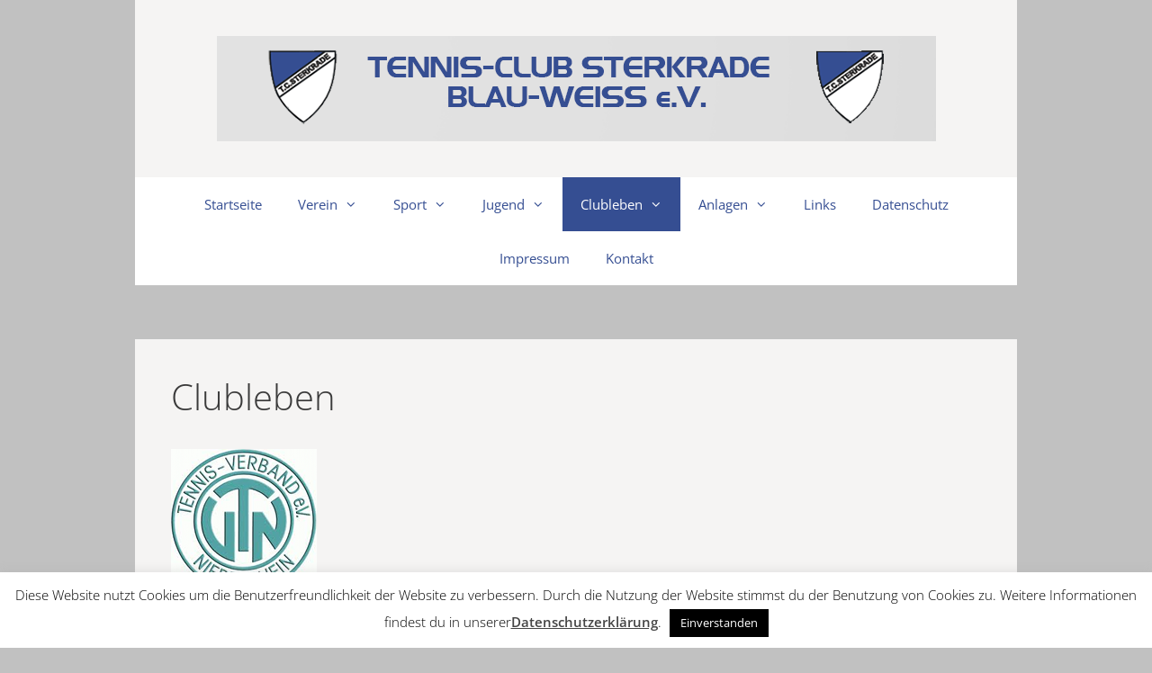

--- FILE ---
content_type: text/css
request_url: https://tc-sterkrade-blau-weiss.de/wp-content/plugins/my-reservation-system/calendar.css?ver=6.9
body_size: 469
content:
#div_calendar_size {width:100%;min-height:50px;min-width:270px}
#fountainTextG{margin:0 auto;background:#000;text-align:center;display:inline-block}.fountainTextG{color:#000;font-family:Arial;font-size:24px;text-decoration:none;font-weight:400;font-style:normal;float:left;animation-name:bounce_fountainTextG;-o-animation-name:bounce_fountainTextG;-ms-animation-name:bounce_fountainTextG;-webkit-animation-name:bounce_fountainTextG;-moz-animation-name:bounce_fountainTextG;animation-duration:2.09s;-o-animation-duration:2.09s;-ms-animation-duration:2.09s;-webkit-animation-duration:2.09s;-moz-animation-duration:2.09s;animation-iteration-count:infinite;-o-animation-iteration-count:infinite;-ms-animation-iteration-count:infinite;-webkit-animation-iteration-count:infinite;-moz-animation-iteration-count:infinite;animation-direction:normal;-o-animation-direction:normal;-ms-animation-direction:normal;-webkit-animation-direction:normal;-moz-animation-direction:normal;transform:scale(.5);-o-transform:scale(.5);-ms-transform:scale(.5);-webkit-transform:scale(.5);-moz-transform:scale(.5)}#fountainTextG_1{animation-delay:.75s;-o-animation-delay:.75s;-ms-animation-delay:.75s;-webkit-animation-delay:.75s;-moz-animation-delay:.75s}#fountainTextG_2{animation-delay:.9s;-o-animation-delay:.9s;-ms-animation-delay:.9s;-webkit-animation-delay:.9s;-moz-animation-delay:.9s}#fountainTextG_3{animation-delay:1.05s;-o-animation-delay:1.05s;-ms-animation-delay:1.05s;-webkit-animation-delay:1.05s;-moz-animation-delay:1.05s}#fountainTextG_4{animation-delay:1.2s;-o-animation-delay:1.2s;-ms-animation-delay:1.2s;-webkit-animation-delay:1.2s;-moz-animation-delay:1.2s}#fountainTextG_5{animation-delay:1.35s;-o-animation-delay:1.35s;-ms-animation-delay:1.35s;-webkit-animation-delay:1.35s;-moz-animation-delay:1.35s}#fountainTextG_6{animation-delay:1.5s;-o-animation-delay:1.5s;-ms-animation-delay:1.5s;-webkit-animation-delay:1.5s;-moz-animation-delay:1.5s}#fountainTextG_7{animation-delay:1.64s;-o-animation-delay:1.64s;-ms-animation-delay:1.64s;-webkit-animation-delay:1.64s;-moz-animation-delay:1.64s}@keyframes bounce_fountainTextG{0%{transform:scale(1);color:#000}100%{transform:scale(.5);color:#fff}}@-o-keyframes bounce_fountainTextG{0%{-o-transform:scale(1);color:#000}100%{-o-transform:scale(.5);color:#fff}}@-ms-keyframes bounce_fountainTextG{0%{-ms-transform:scale(1);color:#000}100%{-ms-transform:scale(.5);color:#fff}}@-webkit-keyframes bounce_fountainTextG{0%{-webkit-transform:scale(1);color:#000}100%{-webkit-transform:scale(.5);color:#fff}}@-moz-keyframes bounce_fountainTextG{0%{-moz-transform:scale(1);color:#000}100%{-moz-transform:scale(.5);color:#fff}}
#divcal_size {display:block;;min-width:270px}
.widget_my_reservation_system {
display:inline-block;
width:100%
}

--- FILE ---
content_type: text/css
request_url: https://tc-sterkrade-blau-weiss.de/wp-content/embed-google-fonts/open-sans/_font.css?ver=local-2026-01
body_size: 337
content:
			@font-face {
			font-family: 'Open Sans';
			font-style: normal;
			font-weight: 300;
			src: url("open-sans-v34-vietnamese_latin-ext_latin_hebrew_greek-ext_greek_cyrillic-ext_cyrillic-300.eot"); /* IE9 Compat Modes */src:url("open-sans-v34-vietnamese_latin-ext_latin_hebrew_greek-ext_greek_cyrillic-ext_cyrillic-300.eot?#iefix") format("eot"),url("open-sans-v34-vietnamese_latin-ext_latin_hebrew_greek-ext_greek_cyrillic-ext_cyrillic-300.woff2") format("woff2"),url("open-sans-v34-vietnamese_latin-ext_latin_hebrew_greek-ext_greek_cyrillic-ext_cyrillic-300.woff") format("woff"),url("open-sans-v34-vietnamese_latin-ext_latin_hebrew_greek-ext_greek_cyrillic-ext_cyrillic-300.ttf") format("ttf"),url("open-sans-v34-vietnamese_latin-ext_latin_hebrew_greek-ext_greek_cyrillic-ext_cyrillic-300.svg#Open Sans") format("svg")			;}
						@font-face {
			font-family: 'Open Sans';
			font-style: normal;
			font-weight: 400;
			src: url("open-sans-v34-vietnamese_latin-ext_latin_hebrew_greek-ext_greek_cyrillic-ext_cyrillic-regular.eot"); /* IE9 Compat Modes */src:url("open-sans-v34-vietnamese_latin-ext_latin_hebrew_greek-ext_greek_cyrillic-ext_cyrillic-regular.eot?#iefix") format("eot"),url("open-sans-v34-vietnamese_latin-ext_latin_hebrew_greek-ext_greek_cyrillic-ext_cyrillic-regular.woff2") format("woff2"),url("open-sans-v34-vietnamese_latin-ext_latin_hebrew_greek-ext_greek_cyrillic-ext_cyrillic-regular.woff") format("woff"),url("open-sans-v34-vietnamese_latin-ext_latin_hebrew_greek-ext_greek_cyrillic-ext_cyrillic-regular.ttf") format("ttf"),url("open-sans-v34-vietnamese_latin-ext_latin_hebrew_greek-ext_greek_cyrillic-ext_cyrillic-regular.svg#Open Sans") format("svg")			;}
						@font-face {
			font-family: 'Open Sans';
			font-style: normal;
			font-weight: 500;
			src: url("open-sans-v34-vietnamese_latin-ext_latin_hebrew_greek-ext_greek_cyrillic-ext_cyrillic-500.eot"); /* IE9 Compat Modes */src:url("open-sans-v34-vietnamese_latin-ext_latin_hebrew_greek-ext_greek_cyrillic-ext_cyrillic-500.eot?#iefix") format("eot"),url("open-sans-v34-vietnamese_latin-ext_latin_hebrew_greek-ext_greek_cyrillic-ext_cyrillic-500.woff2") format("woff2"),url("open-sans-v34-vietnamese_latin-ext_latin_hebrew_greek-ext_greek_cyrillic-ext_cyrillic-500.woff") format("woff"),url("open-sans-v34-vietnamese_latin-ext_latin_hebrew_greek-ext_greek_cyrillic-ext_cyrillic-500.ttf") format("ttf"),url("open-sans-v34-vietnamese_latin-ext_latin_hebrew_greek-ext_greek_cyrillic-ext_cyrillic-500.svg#Open Sans") format("svg")			;}
						@font-face {
			font-family: 'Open Sans';
			font-style: normal;
			font-weight: 600;
			src: url("open-sans-v34-vietnamese_latin-ext_latin_hebrew_greek-ext_greek_cyrillic-ext_cyrillic-600.eot"); /* IE9 Compat Modes */src:url("open-sans-v34-vietnamese_latin-ext_latin_hebrew_greek-ext_greek_cyrillic-ext_cyrillic-600.eot?#iefix") format("eot"),url("open-sans-v34-vietnamese_latin-ext_latin_hebrew_greek-ext_greek_cyrillic-ext_cyrillic-600.woff2") format("woff2"),url("open-sans-v34-vietnamese_latin-ext_latin_hebrew_greek-ext_greek_cyrillic-ext_cyrillic-600.woff") format("woff"),url("open-sans-v34-vietnamese_latin-ext_latin_hebrew_greek-ext_greek_cyrillic-ext_cyrillic-600.ttf") format("ttf"),url("open-sans-v34-vietnamese_latin-ext_latin_hebrew_greek-ext_greek_cyrillic-ext_cyrillic-600.svg#Open Sans") format("svg")			;}
						@font-face {
			font-family: 'Open Sans';
			font-style: normal;
			font-weight: 700;
			src: url("open-sans-v34-vietnamese_latin-ext_latin_hebrew_greek-ext_greek_cyrillic-ext_cyrillic-700.eot"); /* IE9 Compat Modes */src:url("open-sans-v34-vietnamese_latin-ext_latin_hebrew_greek-ext_greek_cyrillic-ext_cyrillic-700.eot?#iefix") format("eot"),url("open-sans-v34-vietnamese_latin-ext_latin_hebrew_greek-ext_greek_cyrillic-ext_cyrillic-700.woff2") format("woff2"),url("open-sans-v34-vietnamese_latin-ext_latin_hebrew_greek-ext_greek_cyrillic-ext_cyrillic-700.woff") format("woff"),url("open-sans-v34-vietnamese_latin-ext_latin_hebrew_greek-ext_greek_cyrillic-ext_cyrillic-700.ttf") format("ttf"),url("open-sans-v34-vietnamese_latin-ext_latin_hebrew_greek-ext_greek_cyrillic-ext_cyrillic-700.svg#Open Sans") format("svg")			;}
						@font-face {
			font-family: 'Open Sans';
			font-style: normal;
			font-weight: 800;
			src: url("open-sans-v34-vietnamese_latin-ext_latin_hebrew_greek-ext_greek_cyrillic-ext_cyrillic-800.eot"); /* IE9 Compat Modes */src:url("open-sans-v34-vietnamese_latin-ext_latin_hebrew_greek-ext_greek_cyrillic-ext_cyrillic-800.eot?#iefix") format("eot"),url("open-sans-v34-vietnamese_latin-ext_latin_hebrew_greek-ext_greek_cyrillic-ext_cyrillic-800.woff2") format("woff2"),url("open-sans-v34-vietnamese_latin-ext_latin_hebrew_greek-ext_greek_cyrillic-ext_cyrillic-800.woff") format("woff"),url("open-sans-v34-vietnamese_latin-ext_latin_hebrew_greek-ext_greek_cyrillic-ext_cyrillic-800.ttf") format("ttf"),url("open-sans-v34-vietnamese_latin-ext_latin_hebrew_greek-ext_greek_cyrillic-ext_cyrillic-800.svg#Open Sans") format("svg")			;}
						@font-face {
			font-family: 'Open Sans';
			font-style: italic;
			font-weight: 300;
			src: url("open-sans-v34-vietnamese_latin-ext_latin_hebrew_greek-ext_greek_cyrillic-ext_cyrillic-300italic.eot"); /* IE9 Compat Modes */src:url("open-sans-v34-vietnamese_latin-ext_latin_hebrew_greek-ext_greek_cyrillic-ext_cyrillic-300italic.eot?#iefix") format("eot"),url("open-sans-v34-vietnamese_latin-ext_latin_hebrew_greek-ext_greek_cyrillic-ext_cyrillic-300italic.woff2") format("woff2"),url("open-sans-v34-vietnamese_latin-ext_latin_hebrew_greek-ext_greek_cyrillic-ext_cyrillic-300italic.woff") format("woff"),url("open-sans-v34-vietnamese_latin-ext_latin_hebrew_greek-ext_greek_cyrillic-ext_cyrillic-300italic.ttf") format("ttf"),url("open-sans-v34-vietnamese_latin-ext_latin_hebrew_greek-ext_greek_cyrillic-ext_cyrillic-300italic.svg#Open Sans") format("svg")			;}
						@font-face {
			font-family: 'Open Sans';
			font-style: italic;
			font-weight: 400;
			src: url("open-sans-v34-vietnamese_latin-ext_latin_hebrew_greek-ext_greek_cyrillic-ext_cyrillic-italic.eot"); /* IE9 Compat Modes */src:url("open-sans-v34-vietnamese_latin-ext_latin_hebrew_greek-ext_greek_cyrillic-ext_cyrillic-italic.eot?#iefix") format("eot"),url("open-sans-v34-vietnamese_latin-ext_latin_hebrew_greek-ext_greek_cyrillic-ext_cyrillic-italic.woff2") format("woff2"),url("open-sans-v34-vietnamese_latin-ext_latin_hebrew_greek-ext_greek_cyrillic-ext_cyrillic-italic.woff") format("woff"),url("open-sans-v34-vietnamese_latin-ext_latin_hebrew_greek-ext_greek_cyrillic-ext_cyrillic-italic.ttf") format("ttf"),url("open-sans-v34-vietnamese_latin-ext_latin_hebrew_greek-ext_greek_cyrillic-ext_cyrillic-italic.svg#Open Sans") format("svg")			;}
						@font-face {
			font-family: 'Open Sans';
			font-style: italic;
			font-weight: 500;
			src: url("open-sans-v34-vietnamese_latin-ext_latin_hebrew_greek-ext_greek_cyrillic-ext_cyrillic-500italic.eot"); /* IE9 Compat Modes */src:url("open-sans-v34-vietnamese_latin-ext_latin_hebrew_greek-ext_greek_cyrillic-ext_cyrillic-500italic.eot?#iefix") format("eot"),url("open-sans-v34-vietnamese_latin-ext_latin_hebrew_greek-ext_greek_cyrillic-ext_cyrillic-500italic.woff2") format("woff2"),url("open-sans-v34-vietnamese_latin-ext_latin_hebrew_greek-ext_greek_cyrillic-ext_cyrillic-500italic.woff") format("woff"),url("open-sans-v34-vietnamese_latin-ext_latin_hebrew_greek-ext_greek_cyrillic-ext_cyrillic-500italic.ttf") format("ttf"),url("open-sans-v34-vietnamese_latin-ext_latin_hebrew_greek-ext_greek_cyrillic-ext_cyrillic-500italic.svg#Open Sans") format("svg")			;}
						@font-face {
			font-family: 'Open Sans';
			font-style: italic;
			font-weight: 600;
			src: url("open-sans-v34-vietnamese_latin-ext_latin_hebrew_greek-ext_greek_cyrillic-ext_cyrillic-600italic.eot"); /* IE9 Compat Modes */src:url("open-sans-v34-vietnamese_latin-ext_latin_hebrew_greek-ext_greek_cyrillic-ext_cyrillic-600italic.eot?#iefix") format("eot"),url("open-sans-v34-vietnamese_latin-ext_latin_hebrew_greek-ext_greek_cyrillic-ext_cyrillic-600italic.woff2") format("woff2"),url("open-sans-v34-vietnamese_latin-ext_latin_hebrew_greek-ext_greek_cyrillic-ext_cyrillic-600italic.woff") format("woff"),url("open-sans-v34-vietnamese_latin-ext_latin_hebrew_greek-ext_greek_cyrillic-ext_cyrillic-600italic.ttf") format("ttf"),url("open-sans-v34-vietnamese_latin-ext_latin_hebrew_greek-ext_greek_cyrillic-ext_cyrillic-600italic.svg#Open Sans") format("svg")			;}
						@font-face {
			font-family: 'Open Sans';
			font-style: italic;
			font-weight: 700;
			src: url("open-sans-v34-vietnamese_latin-ext_latin_hebrew_greek-ext_greek_cyrillic-ext_cyrillic-700italic.eot"); /* IE9 Compat Modes */src:url("open-sans-v34-vietnamese_latin-ext_latin_hebrew_greek-ext_greek_cyrillic-ext_cyrillic-700italic.eot?#iefix") format("eot"),url("open-sans-v34-vietnamese_latin-ext_latin_hebrew_greek-ext_greek_cyrillic-ext_cyrillic-700italic.woff2") format("woff2"),url("open-sans-v34-vietnamese_latin-ext_latin_hebrew_greek-ext_greek_cyrillic-ext_cyrillic-700italic.woff") format("woff"),url("open-sans-v34-vietnamese_latin-ext_latin_hebrew_greek-ext_greek_cyrillic-ext_cyrillic-700italic.ttf") format("ttf"),url("open-sans-v34-vietnamese_latin-ext_latin_hebrew_greek-ext_greek_cyrillic-ext_cyrillic-700italic.svg#Open Sans") format("svg")			;}
						@font-face {
			font-family: 'Open Sans';
			font-style: italic;
			font-weight: 800;
			src: url("open-sans-v34-vietnamese_latin-ext_latin_hebrew_greek-ext_greek_cyrillic-ext_cyrillic-800italic.eot"); /* IE9 Compat Modes */src:url("open-sans-v34-vietnamese_latin-ext_latin_hebrew_greek-ext_greek_cyrillic-ext_cyrillic-800italic.eot?#iefix") format("eot"),url("open-sans-v34-vietnamese_latin-ext_latin_hebrew_greek-ext_greek_cyrillic-ext_cyrillic-800italic.woff2") format("woff2"),url("open-sans-v34-vietnamese_latin-ext_latin_hebrew_greek-ext_greek_cyrillic-ext_cyrillic-800italic.woff") format("woff"),url("open-sans-v34-vietnamese_latin-ext_latin_hebrew_greek-ext_greek_cyrillic-ext_cyrillic-800italic.ttf") format("ttf"),url("open-sans-v34-vietnamese_latin-ext_latin_hebrew_greek-ext_greek_cyrillic-ext_cyrillic-800italic.svg#Open Sans") format("svg")			;}
			